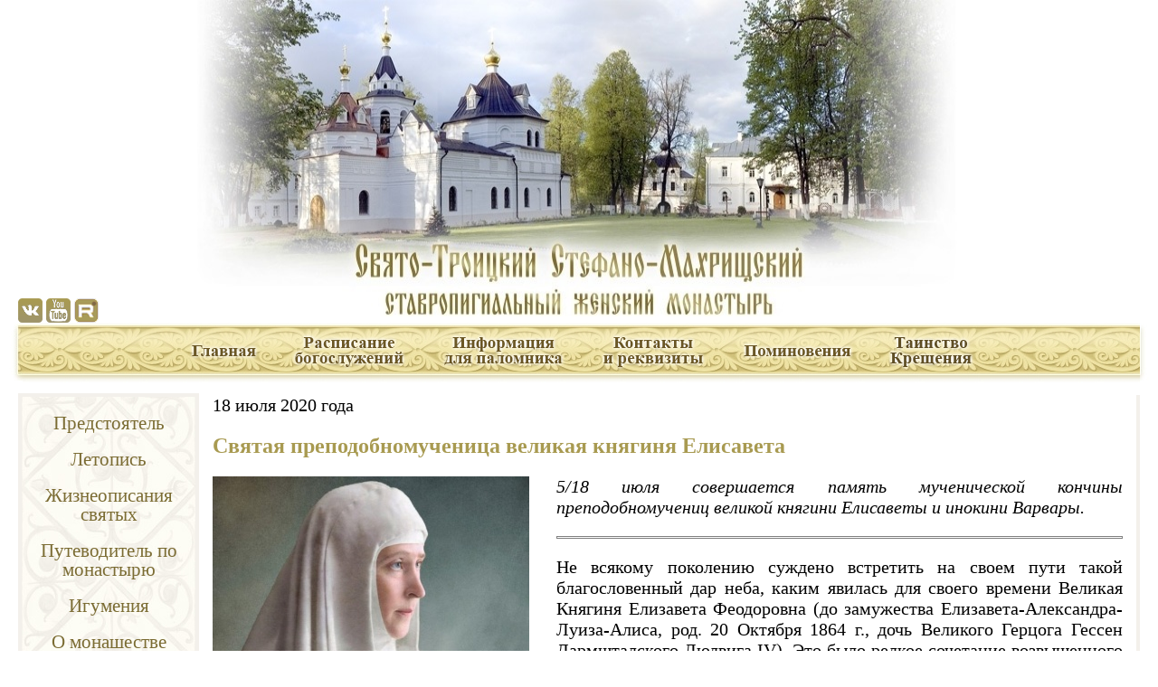

--- FILE ---
content_type: text/html; charset=utf-8
request_url: https://stefmon.ru/chronic/%D1%81%D0%B2%D1%8F%D1%82%D0%B0%D1%8F-%D0%BF%D1%80%D0%B5%D0%BF%D0%BE%D0%B4%D0%BE%D0%B1%D0%BD%D0%BE%D0%BC%D1%83%D1%87%D0%B5%D0%BD%D0%B8%D1%86%D0%B0-%D0%B2%D0%B5%D0%BB%D0%B8%D0%BA%D0%B0%D1%8F-%D0%BA%D0%BD%D1%8F%D0%B3%D0%B8%D0%BD%D1%8F-%D0%B5%D0%BB%D0%B8%D1%81%D0%B0%D0%B2%D0%B5%D1%82%D0%B0
body_size: 24733
content:
<!DOCTYPE html PUBLIC "-//W3C//DTD XHTML+RDFa 1.0//EN" "http://www.w3.org/MarkUp/DTD/xhtml-rdfa-1.dtd">

<html xmlns="http://www.w3.org/1999/xhtml" xml:lang="18-ru" version="XHTML+RDFa 1.0" dir="ltr"
  xmlns:content="http://purl.org/rss/1.0/modules/content/"
  xmlns:dc="http://purl.org/dc/terms/"
  xmlns:foaf="http://xmlns.com/foaf/0.1/"
  xmlns:og="http://ogp.me/ns#"
  xmlns:rdfs="http://www.w3.org/2000/01/rdf-schema#"
  xmlns:sioc="http://rdfs.org/sioc/ns#"
  xmlns:sioct="http://rdfs.org/sioc/types#"
  xmlns:skos="http://www.w3.org/2004/02/skos/core#"
  xmlns:xsd="http://www.w3.org/2001/XMLSchema#">

  <head profile="http://www.w3.org/1999/xhtml/vocab">
    <meta name="yandex-verification" content="ff11ab034f538103" />
    <meta http-equiv="Content-Type" content="text/html; charset=utf-8" />
<link rel="shortcut icon" href="https://stefmon.ru/sites/all/themes/stefmon/favicon.ico" type="image/vnd.microsoft.icon" />
<link rel="shortlink" href="/node/4359" />
<!--[if lt IE 7]>
    <script type="text/javascript">document.execCommand("BackgroundImageCache", false, true);
	var BlankImgPath = "/sites/all/modules/pngbehave";
    </script>
    <style type="text/css">img, ul, li { behavior: url(/sites/all/modules/pngbehave/iepngfix.htc)} </style>
    <script type="text/javascript" src="/sites/all/modules/pngbehave/iepngfix_tilebg.js"></script>
<![endif]-->
<meta name="Generator" content="Drupal 7 (http://drupal.org)" />
<link rel="canonical" href="/chronic/%D1%81%D0%B2%D1%8F%D1%82%D0%B0%D1%8F-%D0%BF%D1%80%D0%B5%D0%BF%D0%BE%D0%B4%D0%BE%D0%B1%D0%BD%D0%BE%D0%BC%D1%83%D1%87%D0%B5%D0%BD%D0%B8%D1%86%D0%B0-%D0%B2%D0%B5%D0%BB%D0%B8%D0%BA%D0%B0%D1%8F-%D0%BA%D0%BD%D1%8F%D0%B3%D0%B8%D0%BD%D1%8F-%D0%B5%D0%BB%D0%B8%D1%81%D0%B0%D0%B2%D0%B5%D1%82%D0%B0" />
    <title>Святая преподобномученица великая княгиня Елисавета | Свято-Троицкий Стефано-Махрищский монастырь</title>
    <style type="text/css" media="all">
@import url("https://stefmon.ru/modules/system/system.base.css?rzslh3");
@import url("https://stefmon.ru/modules/system/system.menus.css?rzslh3");
@import url("https://stefmon.ru/modules/system/system.messages.css?rzslh3");
@import url("https://stefmon.ru/modules/system/system.theme.css?rzslh3");
</style>
<style type="text/css" media="all">
@import url("https://stefmon.ru/modules/book/book.css?rzslh3");
@import url("https://stefmon.ru/sites/all/modules/date/date_api/date.css?rzslh3");
@import url("https://stefmon.ru/sites/all/modules/date/date_popup/themes/datepicker.1.7.css?rzslh3");
@import url("https://stefmon.ru/sites/all/modules/date/date_repeat_field/date_repeat_field.css?rzslh3");
@import url("https://stefmon.ru/modules/field/theme/field.css?rzslh3");
@import url("https://stefmon.ru/modules/node/node.css?rzslh3");
@import url("https://stefmon.ru/modules/search/search.css?rzslh3");
@import url("https://stefmon.ru/modules/user/user.css?rzslh3");
@import url("https://stefmon.ru/sites/all/modules/views/css/views.css?rzslh3");
@import url("https://stefmon.ru/sites/all/modules/ckeditor/css/ckeditor.css?rzslh3");
</style>
<style type="text/css" media="all">
@import url("https://stefmon.ru/sites/all/modules/colorbox/styles/default/colorbox_style.css?rzslh3");
@import url("https://stefmon.ru/sites/all/modules/ctools/css/ctools.css?rzslh3");
@import url("https://stefmon.ru/sites/all/modules/video/css/video.css?rzslh3");
</style>
<style type="text/css" media="all">
@import url("https://stefmon.ru/sites/all/themes/stefmon/style.css?rzslh3");
</style>
    <script type="text/javascript" src="https://stefmon.ru/misc/jquery.js?v=1.4.4"></script>
<script type="text/javascript" src="https://stefmon.ru/misc/jquery.once.js?v=1.2"></script>
<script type="text/javascript" src="https://stefmon.ru/misc/drupal.js?rzslh3"></script>
<script type="text/javascript" src="https://stefmon.ru/sites/default/files/languages/18-ru_FOoPc9XWkRkGpAZy0xub8F62KME0x9wODIDFvF8gs_k.js?rzslh3"></script>
<script type="text/javascript" src="https://stefmon.ru/sites/all/libraries/colorbox/jquery.colorbox-min.js?rzslh3"></script>
<script type="text/javascript" src="https://stefmon.ru/sites/all/modules/colorbox/js/colorbox.js?rzslh3"></script>
<script type="text/javascript" src="https://stefmon.ru/sites/all/modules/colorbox/styles/default/colorbox_style.js?rzslh3"></script>
<script type="text/javascript" src="https://stefmon.ru/sites/all/modules/colorbox/js/colorbox_load.js?rzslh3"></script>
<script type="text/javascript" src="https://stefmon.ru/sites/all/modules/colorbox/js/colorbox_inline.js?rzslh3"></script>
<script type="text/javascript" src="https://stefmon.ru/sites/all/modules/video/js/video.js?rzslh3"></script>
<script type="text/javascript">
<!--//--><![CDATA[//><!--
var openstat = {"counter":"2366284","next":"openstat","track_links":"all"};(function(d, t, p) {var j = d.createElement(t); j.async = true; j.type = "text/javascript";j.src = ("https:" == p ? "https:" : "http:") + "//openstat.net/cnt.js";var s = d.getElementsByTagName(t)[0]; s.parentNode.insertBefore(j, s);})(document, "script", document.location.protocol);
//--><!]]>
</script>
<script type="text/javascript">
<!--//--><![CDATA[//><!--
jQuery.extend(Drupal.settings, {"basePath":"\/","pathPrefix":"","ajaxPageState":{"theme":"stefmon","theme_token":"N-bsfA4_uXldLQDTyHvghkemaFhQ1_IwkrKanK-EXNY","js":{"misc\/jquery.js":1,"misc\/jquery.once.js":1,"misc\/drupal.js":1,"public:\/\/languages\/18-ru_FOoPc9XWkRkGpAZy0xub8F62KME0x9wODIDFvF8gs_k.js":1,"sites\/all\/libraries\/colorbox\/jquery.colorbox-min.js":1,"sites\/all\/modules\/colorbox\/js\/colorbox.js":1,"sites\/all\/modules\/colorbox\/styles\/default\/colorbox_style.js":1,"sites\/all\/modules\/colorbox\/js\/colorbox_load.js":1,"sites\/all\/modules\/colorbox\/js\/colorbox_inline.js":1,"sites\/all\/modules\/video\/js\/video.js":1,"0":1},"css":{"modules\/system\/system.base.css":1,"modules\/system\/system.menus.css":1,"modules\/system\/system.messages.css":1,"modules\/system\/system.theme.css":1,"modules\/book\/book.css":1,"sites\/all\/modules\/date\/date_api\/date.css":1,"sites\/all\/modules\/date\/date_popup\/themes\/datepicker.1.7.css":1,"sites\/all\/modules\/date\/date_repeat_field\/date_repeat_field.css":1,"modules\/field\/theme\/field.css":1,"modules\/node\/node.css":1,"modules\/search\/search.css":1,"modules\/user\/user.css":1,"sites\/all\/modules\/views\/css\/views.css":1,"sites\/all\/modules\/ckeditor\/css\/ckeditor.css":1,"sites\/all\/modules\/colorbox\/styles\/default\/colorbox_style.css":1,"sites\/all\/modules\/ctools\/css\/ctools.css":1,"sites\/all\/modules\/video\/css\/video.css":1,"sites\/all\/themes\/stefmon\/style.css":1}},"colorbox":{"opacity":"0.85","current":"{current} \u0438\u0437 {total}","previous":"\u00ab \u041f\u0440\u0435\u0434","next":"\u0421\u043b\u0435\u0434 \u00bb","close":"\u0417\u0430\u043a\u0440\u044b\u0442\u044c","maxWidth":"98%","maxHeight":"98%","fixed":true,"mobiledetect":true,"mobiledevicewidth":"480px"}});
//--><!]]>
</script>
	
    <script type="text/javascript">

var tmshift=0; // Временной сдвиг от текущей даты. К этой переменной будем добавлять 24, чтобы переходить на икону следующего дня.
////////////////////////////////////////////////////////////////////////////////////
////////////// функция подключения скрипта /////////////////////////////////////////
////////////// вызывается каждый раз, когда надо получить новую икону //////////////
////////////////////////////////////////////////////////////////////////////////////
function loadPravoslavIcon()
{
	// создаем новый элемент - script с уникальным id
 
	var head = document.getElementsByTagName('head').item(0);
	var scriptTag = document.getElementById('loadPravoslavIcon');
	if(scriptTag) head.removeChild(scriptTag);
	script = document.createElement('script');
	script.src = "https://script.pravoslavie.ru/icon.php?advanced=2&tmshift="+tmshift;
	script.type = 'text/javascript';
	script.id = 'dayiconscript'+tmshift;
	head.appendChild(script);
 
 
	// свойству src вновь созданного элемента присваиваем адрес скрипта с параметрами.
	// параметр tmshift=0 для сегодняшнего дня, 24 - для завтрашнего и тд.
	// подготавливаем tmshift для перехода к следующему дню
	tmshift+=24;
	/////////////////////////////
	/// Необязательные действия.
	/// Поскольку данные от скрипта поступают не мгновенно,
	/// во время ожидания ответа от скрипта можно попросить читателя подождать
	document.getElementById('iconPlace').innerHTML="Подождите";
	document.getElementById('iconTextPlace').innerHTML="немного";
	document.getElementById('iconDayPlace').innerHTML="...";
}
///////////////////////////////////////////////////////////////////////////////////
/////////////// функция вывода иконы на экран /////////////////////////////////////
/////////////// вызывается автоматически, когда данные скрипта будут готовы ///////
/////////////// Имя функции менять нельзя.        /////////////////////////////////
/////////////// Код функкции может быть любой, какой вам требуется ////////////////
///////////////////////////////////////////////////////////////////////////////////
function dayiconloaded()
{
	// К моменту автоматического вызова этой функции создается глобальный объект dayicon
	// Через свойства этого объекта можно получить все данные, передаваемые скриптом
	// Эти данные можно использовать любым способом.
	// Мы, для примера, будем выводить икону, подпись и дату со ссылкой на страничку дня календаря
	// Рисуем икону
	// В предварительно размещенный на странице(см. ниже) элемент с id=iconPlace помещаем элемент IMG, составленный из данных объекта dayicon
	// Элемент IMG помещается в элемент A, где гиперссылкой является функция loadscript. Это сделано, чтобы при нажатии на изображение
	// происходила повторная загрузка скрипта с новыми параметрами, соответствующими следующему дню.
	document.getElementById('iconPlace').innerHTML="<a href='javascript:loadPravoslavIcon()'><IMG SRC='"+dayicon.src+"' WIDTH="+dayicon.w+" HEIGHT="+dayicon.h+" ALT='"+dayicon.text+"' ></a>";
	// рисуем подпись
	document.getElementById('iconTextPlace').innerHTML=dayicon.text;
	// вычисляем адрес в формате yyyymmdd для ссылки на страничку дня
	var ymd=Number(dayicon.year)*10000+Number(dayicon.monthold)*100+Number(dayicon.dayold);
	// рисуем название дня и ссылку
	document.getElementById('iconDayPlace').innerHTML="<a href='https://days.pravoslavie.ru/Days/"+ymd+".html'>"+dayicon.day+"</a>";
	//alert(Dump(dayicon)); //раскомментируйте эту строчку, чтобы посмотреть данные, передаваемые скриптом
}
 
///////////////////////////////////////////////////////////////////////////////////////
/////////////// Эта функция не требуется для работы скрипта  //////////////////////////
/////////////// Её удобно использовать для исследования данных, ///////////////////////
/////////////// передаваемых скриптом. Пример: alert(Dump(dayicon)); /////////////////
///////////////////////////////////////////////////////////////////////////////////////
function Dump(d,l)
{
    if (l == null) l = 1;
    var s = '';
    if (typeof(d) == "object")
    {
        s += typeof(d) + " {\n";
        for (var k in d)
        {
            for (var i=0; i<l; i++) s += "  ";
            if(typeof(d[k])!="function")
                s += k+": " + Dump(d[k],l+1);
        }
        for (var i=0; i<l-1; i++) s += "  ";
        s += "}\n"
    }
    else
    {
        s += "" + d + "\n";
    }
    return s;
}



        /* Скрипт Скроллинга 
    HTML на странице: <a id="gotop" href="#" onclick="top.goTop(); return false;"></a> 
    ------------------------------------*/  
    (function() {  
      
    function $(id){  
        return document.getElementById(id);  
    }  
      
    function goTop(acceleration, time) {  
        acceleration = acceleration || 0.1;  
        time = time || 12;  
      
        var dx = 0;  
        var dy = 0;  
        var bx = 0;  
        var by = 0;  
        var wx = 0;  
        var wy = 0;  
      
        if (document.documentElement) {  
            dx = document.documentElement.scrollLeft || 0;  
            dy = document.documentElement.scrollTop || 0;  
        }  
        if (document.body) {  
            bx = document.body.scrollLeft || 0;  
            by = document.body.scrollTop || 0;  
        }  
        var wx = window.scrollX || 0;  
        var wy = window.scrollY || 0;  
      
        var x = Math.max(wx, Math.max(bx, dx));  
        var y = Math.max(wy, Math.max(by, dy));  
      
        var speed = 1 + acceleration;  
        window.scrollTo(Math.floor(x / speed), Math.floor(y / speed));  
        if(x > 0 || y > 0) {  
            var invokeFunction = "top.goTop(" + acceleration + ", " + time + ")"  
            window.setTimeout(invokeFunction, time);  
        }  
        return false;  
    }  
      
    //*  
    function scrollTop(){  
        var el = $('gotop');  
        var stop = (document.body.scrollTop || document.documentElement.scrollTop);  
        if(stop>400){  
            if(el.style.display!='block'){  
                el.style.display='block';  
                smoothopaque(el, 0, 100, 1);  
            }  
        }  
        else  
            el.style.display='none';  
      
        return false;  
    }  
      
    // Плавная смена прозрачности  
    function smoothopaque(el, startop, endop, inc){  
        op = startop;  
        // Устанавливаем прозрачность  
        setopacity(el, op);  
        // Начинаем изменение прозрачности  
        setTimeout(slowopacity, 1);  
        function slowopacity(){  
            if(startop < endop){  
                op = op + inc;  
                if(op < endop){  
                    setTimeout(slowopacity, 1);  
                }  
            }else{  
                op = op - inc;  
                if(op > endop){  
                    setTimeout(slowopacity, 1);  
                }  
            }  
            setopacity(el, op);  
        };  
    };  
    // установка opacity  
    function setopacity(el, opacity){  
        el.style.opacity = (opacity/100);  
        el.style.filter = 'alpha(opacity=' + opacity + ')';  
    };  
      
    if (window.addEventListener){  
        window.addEventListener("scroll", scrollTop, false);  
        window.addEventListener("load", scrollTop, false);  
    }  
    else if (window.attachEvent){  
        window.attachEvent("onscroll", scrollTop);  
        window.attachEvent("onload", scrollTop);  
    }     
      
    window['top'] = {};  
    window['top']['goTop'] = goTop;           
      
    })();  
    
    
      function getByClass (className, parent) {
	parent || (parent=document);
	var descendants=parent.getElementsByTagName('*'), i=-1, e, result=[];
	while (e=descendants[++i]) {
	  ((' '+(e['class']||e.className)+' ').indexOf(' '+className+' ') > -1) && result.push(e);
	}
	return result;
      }

var t;
function up() {
    var top = Math.max(document.body.scrollTop,document.documentElement.scrollTop);
    if(top > 0) {
    window.scrollBy(0,((top+100)/-10));
    t = setTimeout('up()',20);
    } else clearTimeout(t);
    return false;
  }
      
      function forPageLoad()
      {
	  var scrwid = getClientWidth();
	  var doc = document.getElementById("hello");
	  doc.style.width = scrwid+"px";
	  if (scrwid<1000) doc.style.width = "1000px";
	  if (scrwid>1260) doc.style.width = "1260px";

	  var cont = document.getElementById("content-td");
	  cont.style.width = doc.style.width;

	  var topmenutt = document.getElementById("top-menu-tt");
	  if (!-[1,])  topmenutt.style.width = "950px";

	  var scrheight = getClientHeight();
	  var leftmenutd = document.getElementById("left-menu-td");
	  var hh = scrheight-510;
	  if (leftmenutd.clientHeight < hh && hh>0)  leftmenutd.style.height = hh+"px";

	  var nodes = getByClass('chronicle'), i=-1, node;
	  if (typeof nodes[0] !=="undefined")
	  {
	    var node=nodes[0];
	    node.style.paddingTop = "0px";
	    node.style.background = "none";  
	  }

	  loadPravoslavIcon();
	  return;
      }


    
      function getClientWidth()
      {
	return document.compatMode=='CSS1Compat' && !window.opera ? document.documentElement.clientWidth : document.body.clientWidth;
      }

      function getClientHeight()
      {
	var frameHeight=640;
  
	if (self.innerHeight)  
	  frameHeight = self.innerHeight;  
	else if (document.documentElement && document.documentElement.clientHeight)  
	  frameHeight = document.documentElement.clientHeight;  
	else if (document.body)  
	  frameHeight = document.body.clientHeight;  

	return frameHeight
      }  
      
      function bodyJustify2() {
	  var scrwid = getClientWidth();

	  var doc = document.getElementById("hello");
	  doc.style.width = scrwid+"px";
	  if (scrwid<1000) doc.style.width = "1000px";
	  if (scrwid>1260) doc.style.width = "1260px";
	  var cont = document.getElementById("content-td");
	  cont.style.width = doc.style.width;

	  var scrheight = getClientHeight();
	  var leftmenutd = document.getElementById("left-menu-td");
	  var hh = scrheight-510;
	  if (leftmenutd.clientHeight < hh && hh>0)  leftmenutd.style.height = hh+"px";

	  return;
      }
    </script>    
</head>

  <body class="html not-front not-logged-in no-sidebars page-node page-node- page-node-4359 node-type-chronicle"   onResize="bodyJustify2()" onLoad="forPageLoad()">
  <div id="hello">
    <div id="skip-link">
      <a href="#main-content" class="element-invisible element-focusable">Перейти к основному содержанию</a>
    </div>
            <table id="main" cellpadding="0" cellspacing="0">
      <tr id="header">
	<td id="logotd">
	    <div class="region region-headd">
    <div id="block-headerimage-3" class="block block-headerimage">

    
  <div class="content">
    
  
  <ul class="links inline"><li class="node-readmore first last"><a href="/node/10" rel="tag" title="Лого - Основное">Подробнее<span class="element-invisible"> о Лого - Основное</span></a></li>
</ul><div class="field field-name-field-logo field-type-image field-label-hidden"><div class="field-items"><div class="field-item even"><img typeof="foaf:Image" src="https://stefmon.ru/sites/default/files/logo/logo_0.jpg" width="1004" height="350" /></div></div></div>
    </div>
</div>
<div id="block-block-10" class="block block-block">

    
  <div class="content">
    <div class="socbuttongroup"><a href="http://vk.com/stefmon" target="_blank"><img alt="" class="socialbutton" src="https://stefmon.ru/images/vkontakte.png" /></a>&nbsp;<a href="https://www.youtube.com/channel/UCnoShQCQFsPU0nxLy9fNlEg" target="_blank"><img alt="" class="socialbutton" src="https://stefmon.ru/images/youtube.png" /></a>&nbsp;<a href="https://rutube.ru/channel/24545272/" target="_blank"><img alt="" class="socialbutton" src="https://stefmon.ru/sites/default/files/rutube.png" /></div>
  </div>
</div>
  </div>
	</td>
      </tr>
      <tr id="top-menu-tr">
	<td id="top-menu-td">
	  <table id="top-menu-tab" cellpadding="0" cellspacing="0" width="100%">
	    <tr>
	      <td id="top-menu-left"><img src="/sites/all/themes/stefmon/img/top-menu-left.jpg"/></td>
	      <td id="top-menu-div">
		<div id="top-menu-tt">
<!-- 		    <a href="/" title="Главная" rel="home" id="logo"><img id="logoimg" src="  -->
		    <ul><li><a href="/" title="" class="menu_icon menu-237"><img src="/sites/all/themes/stefmon/img/mainpage.png" alt="Главная" /></a></li>
<li><a href="/raspis"><img src="/sites/all/themes/stefmon/img/raspis.png" alt="Расписание богослужений" /></a></li>
<li><a href="/palomnik"><img src="/sites/all/themes/stefmon/img/palomnik.png" alt="Информация для паломника" /></a></li>
<li><a href="/contactrek"><img src="/sites/all/themes/stefmon/img/contactrek.png" alt="Контакты и реквизиты" /></a></li>
<li><a href="/riteonline"><img src="/sites/all/themes/stefmon/img/riteonline.png" alt="Поминовения" /></a></li>
<li><a href="/kreshcenie"><img src="/sites/all/themes/stefmon/img/kreshcenie.png" alt="Таинство Крещения" /></a></li>
</ul><!-- 		    " /></a> -->
		</div>
	      </td>
	      <td id="top-menu-right"><img src="/sites/all/themes/stefmon/img/top-menu-right.jpg"/></td>
	    </tr>
	  </table>
	</td>
      </tr>
      <tr id="content-tr-up">
	<td id="content-td-up">
	  <table id="content-tab" cellpadding="0" cellspacing="0">
	    <tr>
	      <td id="left-menu-td">
		<div id="left-menu-div">
		    <div class="region region-leftside">
    <div id="block-menu-menu-leftmenu" class="block block-menu">

    <h2>Боковое меню</h2>
  
  <div class="content">
    <ul class="menu"><li class="first collapsed"><a href="/patriarkh/words" title="">Предстоятель</a></li>
<li class="leaf"><a href="/letopis">Летопись</a></li>
<li class="leaf"><a href="/saints">Жизнеописания святых</a></li>
<li class="leaf"><a href="/puwo" title="">Путеводитель по монастырю</a></li>
<li class="leaf"><a href="/elisaveta">Игумения</a></li>
<li class="collapsed"><a href="/monachs">О монашестве</a></li>
<li class="leaf"><a href="/prepodobnye_zheny">Жития преподобных жен</a></li>
<li class="leaf"><a href="/duhovnaya_zhizn">Духовная жизнь</a></li>
<li class="leaf"><a href="/onlinetour">Онлайн-экскурсия</a></li>
<li class="leaf"><a href="/videogallery/%D0%B2%D0%B8%D0%B4%D0%B5%D0%BE%D0%B3%D0%B0%D0%BB%D0%B5%D1%80%D0%B5%D0%B8" title="">Видеогалерея</a></li>
<li class="leaf"><a href="https://stefmon.ru/songalbum/%D0%BF%D0%B5%D1%81%D0%BD%D0%BE%D0%BF%D0%B5%D0%BD%D0%B8%D1%8F" title="">Песнопения</a></li>
<li class="leaf"><a href="/photogallery/%D1%84%D0%BE%D1%82%D0%BE%D0%B3%D0%B0%D0%BB%D0%B5%D1%80%D0%B5%D0%B8" title="">Фотогалерея</a></li>
<li class="leaf"><a href="/library">Библиотека</a></li>
<li class="leaf"><a href="/content/%D0%B4%D0%B5%D1%82%D1%81%D0%BA%D0%B8%D0%B9-%D0%BF%D1%80%D0%B8%D1%8E%D1%82-%D0%BA%D0%BE%D0%B2%D1%87%D0%B5%D0%B3">Детский приют &quot;Ковчег&quot;</a></li>
<li class="leaf"><a href="/content/%D0%BF%D0%BE%D0%B4%D0%B2%D0%BE%D1%80%D1%8C%D0%B5-%D0%B2-%D1%81%D0%B5%D0%BB%D0%B5-%D1%82%D0%B0%D0%BB%D0%B8%D1%86%D1%8B">Подворье</a></li>
<li class="last leaf"><a href="/chronicle" title="">Архив материалов</a></li>
</ul>  </div>
</div>
<div id="block-block-4" class="block block-block">

    
  <div class="content">
    <p class="rtecenter"><a href="https://stefmon.ru/node/4553" target="_blank"><img alt="Пожертвовать на монастырь" src="https://stefmon.ru/sites/default/files/donate.png" style="border-width: 0px; border-style: solid; width: 175px; height: 175px;" /></a></p>

<p class="rtecenter"><a href="http://www.patriarchia.ru" target="_blank"><img alt="Официальный сайт Русской Православной Церкви / Патриархия.ru" src="https://www.stefmon.ru/sites/default/files/patr_banner_100_2.gif" style="border-width: 0px; border-style: solid; width: 100px; height: 100px;" /></a></p>

<p class="rtecenter"><a href="http://beliykrest.ru/" target="_blank"><img alt="" src="https://www.stefmon.ru/sites/default/files/whitecross_0.png" style="width: 150px; height: 165px;" /></a></p>

<p class="rtecenter"><a href="https://monasterium.ru" target="_blank"><img alt="Синодальный отдел по монастырям и монашеству Русской Православной Церкви / Monasterium.ru" src="https://www.stefmon.ru/sites/default/files/sinotdbanner.png" style="border-width: 0px; border-style: solid; width: 175px; height: 47px;" /></a></p>

<p class="rtecenter"><a href="https://orthpatr.ru/" target="_blank"><img alt="Школа православного святоотеческого просвещения / orthpatr.ru" src="https://www.stefmon.ru/sites/default/files/orthpatr.jpg" style="border-width: 0px; border-style: solid;" /></a></p>

<p class="rtecenter">&nbsp;</p>
  </div>
</div>
<div id="block-block-8" class="block block-block">

    
  <div class="content">
    <div id = "CalendarPrav">
  <div id = "iconDayPlace"></div>
  <div id = "iconPlace"></div>
  <div id = "iconTextPlace"></div>
</div>
  </div>
</div>
  </div>
		</div>
	      </td>
	      <td id="content-td">
		<div id="content-div">
		  		    <div id="breadcrumb"><h2 class="element-invisible">Вы здесь</h2><div class="breadcrumb"><a href="/">Главная</a></div></div>
		   
		  
	                            

                  
                    
		                                      
                  <div class="field field-name-field-chrondates field-type-datetime field-label-hidden">
    <div class="field-items">
          <div class="field-item even">
	<span class="date-display-single" property="dc:date" datatype="xsd:dateTime" content="2020-07-18T00:00:00+04:00">18 июля 2020 года</span>      </div>
      </div>
</div>

    <h2>Святая преподобномученица великая княгиня Елисавета</h2>
  <span property="dc:title" content="Святая преподобномученица великая княгиня Елисавета" class="rdf-meta element-hidden"></span>
  
  <div class="content">
    <div class="field field-name-field-chronpicture field-type-image field-label-hidden"><div class="field-items"><div class="field-item even"><a href="https://stefmon.ru/sites/default/files/chronpicture/zzzz_0.jpg" title="Святая преподобномученица великая княгиня Елисавета" class="colorbox" data-colorbox-gallery="gallery-node-4359-0WeFFcjznIw" data-cbox-img-attrs="{&quot;title&quot;: &quot;&quot;, &quot;alt&quot;: &quot;&quot;}"><img typeof="foaf:Image" src="https://stefmon.ru/sites/default/files/styles/large/public/chronpicture/zzzz_0.jpg?itok=eEaA6t6q" width="350" height="250" alt="" title="" /></a></div></div></div><div class="field field-name-field-homily field-type-text-long field-label-hidden"><div class="field-items"><div class="field-item even"><p><em>5/18 июля совершается память мученической кончины преподобномучениц великой княгини Елисаветы и инокини Варвары.</em></p>

<hr />
<p>Не всякому поколению суждено встретить на своем пути такой благословенный дар неба, каким явилась для своего времени Великая Княгиня Елизавета Феодоровна (до замужества Елизавета-Александра-Луиза-Алиса, род. 20 Октября 1864 г., дочь Великого Герцога Гессен Дармштадского Людвига IV). Это было редкое сочетание возвышенного христианского настроения, нравственного благородства, просвещенного ума, нежного сердца и изящного вкуса. Она обладала чрезвычайно тонкой и многогранной душевной организацией. Самый внешний облик ея отражал красоту и величие ея духа: на ея челе лежала печать прирожденного высокого достоинства, выделявшого ее из окружающей среды. Напрасно она пыталась иногда под покровом скромности утаиться от людских взоров: ее нельзя было смешать с другими. Где бы она не появлялась, о ней всегда можно было спросить:<em>&nbsp;кто это смотрящая, как заря, светлая, как солнце&nbsp;(Песн. 6, 10)</em>? Она всюду вносила с собой чистое благоухание лилии; быть может, поэтому она так любила белый цвет: это был отблеск ея сердца.</p>

<p>Все качества ея души строго соразмерены были одно с другим, не создавая нигде впечатления односторонности. Женственность соединялась в ней с мужеством характера; доброта не переходила в слабость и слепое безотчетное доверие к людям; дар разсуждения, который так высоко ставят христианские подвижники, присущ был ей во всем, даже в лучших порывах сердца. Быть может, этими особенностями своего характера она обязана была отчасти своему воспитанию, которое получила под руководством своей бабки по матери английской королевы Виктории. Английский отпечаток, несомненно, лежал на всех ея вкусах и привычках: английский язык был ей ближе родного немецкого.</p>

<p><a class="colorbox colorbox-insert-image" data-colorbox-gallery="gallery-all" href="https://stefmon.ru/sites/default/files/s1200.jpg"><img alt="" class="image-large" src="https://stefmon.ru/sites/default/files/styles/large/public/s1200.jpg?itok=wR4Tuizt" style="width: 230px; height: 335px; border-width: 2px; border-style: solid; margin: 10px; float: right;" /> </a> На образование внутренняго чисто духовного облика Великой Княгини, по собственному ея признанию, имел большое влияние пример Елизаветы Тюрингенской или Венгерской (ее прабабки по отцу), сделавшейся через свою дочь Софию одной из родоначальниц Гессенского дома. Современница Крестовых походов, эта замечательная женщина отразила в себе настроение своей эпохи. Глубокое благочестие в ней соединялось с самоотверженной любовью к ближним. Ея супруг считал ея щедрую благотворительность расточительностью и потому иногда преследовал ее за это. Постигшее затем Елизавету раннее вдовство обрекло ее на скитальческую, полную лишений жизнь. После она снова получила возможность помогать бедным и страждущим и всецело посвятила себя делам милосердия. Высокое почитание, каким пользовалась эта царственная подвижница еще при жизни, побудило католическую церковь уже в XIII веке причислить ее к лику своих святых. Впечатлительная душа Великой Княгини с детства была пленена светлым образом ея достойной прабабки, и он глубоко запечатлелся в ней.</p>

<p>Ея богатыя природныя дарования изощрены были широким многосторонним образованием, не только отвечавшим ея умственным и эстетическим запросам, но и обогатившим ее сведениями практического характера, необходимыми для каждой женщины в домашнем обиходе. «Нас с Государыней (т. е. Императрицей Александрой Феодоровной, ея младшей сестрой) обучали в детстве всему», — сказала она однажды в ответ на вопрос, почему ей известны все отрасли домоводства.</p>

<p>Будучи избрана в супруги Великому Князю Сергию Александровичу, Великая Княгиня прибыла в Россию в то время, когда последняя под крепким скипетром Александра III достигла расцвета своего могущества и силы, и притом в чисто национальном духе. Со свойственной ей любознательностью и нравственной чуткостию молодая Великая Княгиня стала внимательно изучать национальныя черты русского народа, и особенно его веру, положившую глубокий отпечаток на наш народный характер и на всю нашу культуру. Вскоре Православие покорило ее своею красотою и богатством внутренняго содержания, которое она нередко противопоставляла духовной бедности опустошенного протестантства («и при всем том они так самодовольны», — говорила она).</p>

<p>И Великая Княгиня по собственному внутреннему побуждению решила присоединиться к Православной Церкви. Когда она сообщила о своем намерении своему супругу, «у него», по словам одного из бывших придворных, «слезы невольно брызнули из глаз». Глубоко тронут был ея решением и сам Император Александръ III, благословивший свою невестку после святого миропомазания драгоценной иконой Нерукотворенного Спаса, которую Великая Княгиня свято чтила в течение всей последующей жизни. Приобщившись, таким образом, к нашей вере и через нее ко всему, что составляло душу русского человека, Великая Княгиня могла с полным правом сказать теперь своему супругу словами моавитянки Руфи:&nbsp;<em>твой народ стал моим народом, твой Богъ — моим Богом&nbsp;&nbsp;(Руф. 1, 16).</em></p>

<p><a class="colorbox colorbox-insert-image" data-colorbox-gallery="gallery-all" href="https://stefmon.ru/sites/default/files/197510.b.jpg"><img alt="" class="image-large" src="https://stefmon.ru/sites/default/files/styles/large/public/197510.b.jpg?itok=1aDoQD3t" style="width: 260px; height: 350px; border-width: 2px; border-style: solid; margin: 10px; float: left;" /> </a> Долговременное пребывание Великого Князя на посту Генералъ-Губернатора в Москве — этом истинном сердце России, — где он и его супруга были в живом соприкосновении с нашими вековыми святынями и исконным русским народным бытом, должно было еще теснее сроднить Великую Княгиню с ея новым отечеством.</p>

<p>Еще в те годы она посвящала много времени общественной благотворительности, но это считалось одним из преимуществ ея высокого положения, поэтому не ставилось ей в особую заслугу.</p>

<p>Платя дань окружающей ее среде, Великая Княгиня по необходимости должна была участвовать в светской жизни, но последняя уже тогда начинала тяготить ее своею суетностию. Мученическая смерть Великого Князя Сергия Александровича, растерзанного взрывом бомбы в самом священном Кремле (вблизи Николаевского дворца, где поселился Великий Князь после оставления им должности Генералъ-Губернатора), произвела решительный нравственный переворот в душе его супруги, заставив ее навсегда отойти от прежней жизни. Величие духа, с каким она перенесла постигшее ее испытание, вызвало справедливое удивление у всех: она нашла в себе нравственную силу посетить даже убийцу своего мужа Каляева, в надежде смягчить и возродить его сердце своею кротостью и всепрощением. Эти же христианския чувства она выразила и от лица мученика — Великого Князя, написав на кресте-памятнике, воздвигнутом по проекту Васнецова на месте его кончины, трогательныя евангельския слова:<em>&nbsp;Отче, отпусти им: не ведят бо, что творят...</em></p>

<p>Не все, однако, были способны правильно понять и оценить происшедшую в ней перемену. Надо было пережить такую потрясающую катастрофу, как настоящая, чтобы убедиться в непрочности и призрачности богатства, славы и прочих земных благ, о чем столько веков предупреждало нас Евангелие. Для тогдашняго общества решимость Великой Княгини распустить свой двор, чтобы удалиться от света и посвятить себя служению Богу и ближним, казалась еще соблазном и безумием. Презрев одинаково и слезы друзей, и пересуды и насмешки света, она мужественно пошла своей новой дорогой. Наметив себе заранее путь совершенных, т. е., путь аскетического подвига, она, однако, с мудрой постепенностью начала восходить по лестнице христианской добродетели.</p>

<p>Ей не были чужды заветы законоположников, повелевающие вступающему на поприще христианского делания учиться пути жизни у других, дабы «не учить самому себя, не идти без руководителя по пути, по которому никогда не ходил, чтобы не сбиться скоро в противную сторону, не ходить более или менее должного, не устать при скором беге, или не заснуть во время отдыха» (Иероним, письмо к Рустику монаху).</p>

<p><a class="colorbox colorbox-insert-image" data-colorbox-gallery="gallery-all" href="https://stefmon.ru/sites/default/files/1500382173_elizabeth-feodorovna-17.jpg"><img alt="" class="image-large" src="https://stefmon.ru/sites/default/files/styles/large/public/1500382173_elizabeth-feodorovna-17.jpg?itok=qRHGH7tX" style="width: 253px; height: 350px; border-width: 2px; border-style: solid; margin: 10px; float: right;" /> </a> Поэтому она старалась ничего не предпринимать без указаний опытных в духовной жизни старцев, в особенности старцев Зосимовой пустыни, которым отдала себя в полное послушание; небесными своими наставниками и покровителями она избрала преподобного Сергия и святителя Алексия: их особенному покрову она вручила и ушедшого от нея супруга, похоронив его прах под Чудовым монастырем в великолепной усыпальнице, отделанной в стиле древних римских катакомб. Продолжительный траур по Великом Князе, когда она замкнулась в свой внутренний мир и постоянно пребывала в храме, был первой естественной гранью, отдалившей ее от обычной до сих пор жизненной обстановки. Переход из дворца в приобретенное ею здание на Ордынке, где она оставила для себя только две очень скромныя комнатки — означал полный разрыв с прошлым и начало нового периода в ея жизни.</p>

<p>Отныне ея главной заботой стало устройство общины, в которой внутреннее духовное служение Богу органически соединено было бы с деятельным служением ближним во имя Христово. Это был совершенно новый для нас тип организованной церковной благотворительности, поэтому он обратил на себя общее внимание. В основу его положена была глубокая и непреложная мысль: никакой человек не может дать другим более, чем имеет сам. Мы все почерпаем от Бога, а потому и в Нем только можем любить своих ближних. Т. н. естественная любовь или гуманность быстро излучается, сменяясь охлаждением или разочарованием. Тогда как тот, кто живет во Христе, способен подниматься на высоту полного самоотречения и полагать душу свою за други своя.</p>

<p>Великая Княгиня не только хотела одушевить нашу благотворительность духом Евангелия, но и поставить ее под покров Церкви и через то приблизить к последней постепенно самое наше общество, в значительной своей части остававшееся еще тогда равнодушным к вере. Очень знаменательно самое наименование, какое Великая Княгиня дала созданному ей учреждению, — Марфо-Мариинская обитель: в нем заранее предопределялась миссия последней. Община предназначалась быть как бы домом Лазаря, в котором так часто пребывал Христос Спаситель. Сестры обители призваны были соединить и высокий жребий Марии, внемлющей вечным глаголам жизни, и служение Марфы, поскольку оне учреждали у себя Христа в лице Его меньших братий. Оправдывая и поясняя свою мысль, приснопамятная основательница обители говорила, что Христос Спаситель не мог осудить Марфу за оказанное Ему гостеприимство, ибо последнее было проявлением любви к Нему, — Он предостерегал только Марфу и в лице ея женщину вообще от излишней хлопотливости и суетности, способной отвлекать от высших запросов духа.</p>

<p>Быть не от мира сего и, однако, жить и действовать среди мира, чтобы преображать его, — вот основание, на котором она хотела утвердить свою обитель.</p>

<p><a class="colorbox colorbox-insert-image" data-colorbox-gallery="gallery-all" href="https://stefmon.ru/sites/default/files/cb49a7078c05418883e818352eafa586.jpg"><img alt="" class="image-large" src="https://stefmon.ru/sites/default/files/styles/large/public/cb49a7078c05418883e818352eafa586.jpg?itok=4Uc-hQLx" style="width: 350px; height: 265px; border-width: 2px; border-style: solid; margin: 10px; float: left;" /> </a> Стремясь быть во всем послушной дочерью Православной Церкви, Великая Княгиня не хотела воспользоваться преимуществами своего положения, чтобы в чемъ-нибудь хотя бы самом малом освободить себя от подчинения установленным для всех правилам или нарочитым указаниям церковной власти: напротив, она с полной готовностью исполняла малейшее желание последней, хотя бы оно и не совпадало с ея личными взглядами. Одно время, например, она серьезно думала о возрождении древняго института диаконисс, в чем ее горячо поддерживал митрополит Московский Владимир; но против этого, по недоразумению, возстал епископ Гермоген (в то время Саратовский, после он был в Тобольске, где мученически окончил жизнь); обвинив без всяких оснований Великую Княгиню в протестантских тенденциях (в чем потом раскаявался сам), он заставил ее отказаться от взлелеянной ею идеи.</p>

<p>Оказавшись, таким образом, непонятой в своих лучших стремлениях, Великая Княгиня не угасила в себе духа от пережитого разочарования, но вложила все сердце в свое любимое детище, т. е. Марфо-Мариинскую обитель. Не удивительно, что обитель быстро расцвела и привлекла многих сестер, как из аристократического общества, так и из народа. Во внутренней жизни последней царил почти монастырский строй: во и вне ея деятельность выражалась в лечении приходящих и клинических, помещенных в самой обители, больныхъ, в материальной и нравственной помощи бедным, в призрении сирот и покинутых детей, которых так много гибнет в каждом большом городе.</p>

<p>Особенное внимание Великая Княгиня обратила на несчастных детей Хитрова рынка, несших на себе печать проклятия за грехи своих отцов, — детей, рождавшихся на этом мутном «дне» Москвы, чтобы поблекнуть прежде, чем они успели расцвести. Многия из них были взяты в устроенный для их призрения приют, где они быстро возрождались физически и духовно; за другими было установлено постоянное наблюдение на местах их жительства. Дух инициативы и нравственная чуткость, сопутствовавшия Великой Княгине во всей ея деятельности, заставляли ее изыскивать новые пути и формы благотворительности, в которых иногда отражалось влияние ея первой, западной родины, опередившей нас в организации общественной помощи и взаимопомощи: на началах последней ею была создана артель посыльныхъ-мальчиков с благоустроенным общежитием для них; квартиры для учащихся девушекъ-курсисток и др. Не все из этих учреждений были непосредственно связаны с Марфо-Мариинской обителью, но все они, как лучи в центре, объединялись в лице ея настоятельницы, обнимавшей их своими заботами и покровительством.</p>

<p><a class="colorbox colorbox-insert-image" data-colorbox-gallery="gallery-all" href="https://stefmon.ru/sites/default/files/831.jpg"><img alt="" class="image-large" src="https://stefmon.ru/sites/default/files/styles/large/public/831.jpg?itok=6zcMf9BX" style="width: 262px; height: 350px; border-width: 2px; border-style: solid; margin: 10px; float: right;" /> </a> Избрав своей миссией не только служение ближним вообще, но и духовное перевоспитание нашего общества, Великая Княгиня хотела заговорить с последним более близким и понятным для него языком церковного искусства и православной богослужебной красоты: все храмы, созданные ею, особенно главный храм обители, построенный по новгородско-псковским образцам известным архитектором Щусевым и расписанный кистью Нестерова, отличались выдержанностью стиля и художественной законченностью внешней и внутренней отделки. Церковь-усыпальница, помещенная ею под сводами этого последняго храма, также вызывала общее восхищение своею умиротворяющею теплотою. Богослужение в обители всегда стояло на большой высоте, благодаря исключительному по своим пастырским достоинствам духовнику, избранному настоятельницею; время от времени она привлекала сюда для служения и&nbsp;проповеди и другия лучшия пастырския силы Москвы и отчасти всей России, собирая, как пчела, нектар со всех цветов. Для нея, как истинной христианки, не было, по выражению Гоголя, «оконченного курса»; она всю жизнь оставалась ученицей, одинаково добросовестной, как и смиренной.</p>

<p>На всей внешней обстановке Марфо-Мариинской обители и на самом ея внутреннем быте, как и вообще на всех созданиях Великой Княгини, кроме духовности, лежал отпечаток изящества и культурности не потому, чтобы она придавала этому какое-либо значение, но потому, что таково было непроизвольное действие ея творческого духа. Сосредоточив свою деятельность вокруг обители, Великая Княгиня не порывала связи и с другими общественными организациями и учреждениями благотворительного или духовно-просветительного характера, с которыми была соединена тесными нравственными узами с первых лет своего пребывания в Москве. Едва ли не самое первое место среди них принадлежало Православному Палестинскому обществу, столь близкому ей уже потому, что оно было вызвано к жизни глубоким православно-русским чувством к Святой Земле ея почившого супруга Вел. Кн. Сергия Александровича. Унаследовав от него председательство в этом обществе, она подражала ему в святой ревности о Сионе и неустанных заботах о русских паломниках, устремляющихся в Св. Землю. Ея заветным желанием было самой приобщиться к ним, хотя она уже посетила ранее святыя места вместе с покойным Великим Князем; но непрерывная цепь дел и обязанностей, усложнявшихся с каждым годом, мешала ей надолго оставить Россию для Святого града. Увы! Никто тогда не предвидел, что она приедет в Иерусалим уже по смерти, чтобы найти себе здесь место вечного упокоения. Ея ум везде был на высоте ея сердца, и в палестинском деле она проявляла не только любовь и усердие к Святой Земле, но и большую деловую осведомленность, создававшую такое впечатление, как будто она непосредственно руководила всеми учреждениями Общества.</p>

<p><a class="colorbox colorbox-insert-image" data-colorbox-gallery="gallery-all" href="https://stefmon.ru/sites/default/files/church_of_the_protection_of_the_theotokos_marfo-mariinsky_convent_05.jpg"><img alt="" class="image-large" src="https://stefmon.ru/sites/default/files/styles/large/public/church_of_the_protection_of_the_theotokos_marfo-mariinsky_convent_05.jpg?itok=ochLiUoR" style="width: 350px; height: 250px; border-width: 2px; border-style: solid; margin: 10px; float: left;" /> </a> В последние годы перед войной ее глубоко занимала мысль о сооружении достойного русского имени подворья в Бари с храмом в честь святителя Николая. Проект и модель этого здания, разработанный Щусевым в древне-русском стиле, находился всегда у нея в приемной комнате. Многочисленные доклады и приемы, разсмотрение разного рода просьб и ходатайств, поступавших к ней со всех концов России, и другия дела наполняли обыкновенно весь ея день, доводя ее часто до полного утомления. Это не мешало ей, однако, проводить ночь у постели тяжело-больных или посещать ночныя службы в Кремле и в излюбленных народом церквах и монастырях в разных концах Москвы. Дух превозмогал изнемогающее тело.</p>

<p>Скрывая свои подвиги, она являлась перед людьми всегда со светлым улыбающимся лицом. Только когда она оставалась одна или в кругу близких людей, у нея на лице, особенно в глазах, проступала таинственная грусть — печать высоких душ, томящихся в этом мире. Отрешившись почти от всего земного, она тем ярче светила исходящим от нея внутренним светом и особенно своей любовью и ласкою. Никто деликатнее ея не умел сделать приятное другимъ — каждому соответственно его потребностям или духовному облику. Она способна была не только плакать с плачущими, но и радоваться с радующимися, что обыкновенно труднее первого. Не будучи монахиней в собственном смысле этого слова, она лучше каждой инокини блюла великий завет святого Нила Синайского: «блажен инок, который каждого человека почитает как бы богом после Бога». Найти хорошее в каждом человеке и «милость к падшим призывать» было всегдашним стремлением ея сердца. Кротость нрава не препятствовала ей, однако, пылать иногда священным гневом при виде несправедливости. Еще более строго она осуждала саму себя, если впадала в ту или другую даже невольную ошибку.</p>

<p>Да позволено будет здесь привести один факт, свидетельствующий об этом свойстве ея характера, а также о том, насколько искренность превозмогала в ней природную сдержанность и требования высокого этикета. Однажды в бытность мою еще викарным епископом в Москве она предложила мне председательство в чисто-светском по своему составу обществе, не имевшем притом по своим задачам непосредственного отношения к Церкви. Я невольно смутился, не зная, что ответить на ея слова. Она тотчасъ-же поняла мое положение. «Извините, — решительно произнесла она, — я сказала глупость» — и тем вывела меня из затруднения.</p>

<p><a class="colorbox colorbox-insert-image" data-colorbox-gallery="gallery-all" href="https://stefmon.ru/sites/default/files/b188348b5f46e7decaa0bfb540252151_0.jpg"><img alt="" class="image-large" src="https://stefmon.ru/sites/default/files/styles/large/public/b188348b5f46e7decaa0bfb540252151_0.jpg?itok=H2R8BGvQ" style="width: 350px; height: 270px; border-width: 2px; border-style: solid; margin: 10px; float: right;" /> </a> Высокое положение Великой Княгини вместе с ея доступностью привлекало к ней множество разнообразных организаций и отдельных просителей, искавших ея помощи, покровительства или авторитетного ходатайства перед высшими представителями власти, как местной, Московской, так и центральной. И она чутко отзывалась на все просьбы, кроме тех, которыя носили политическую окраску; последния она решительно отклоняла от себя, считая вмешательство в политику несовместимым со своим новым званием.</p>

<p>С наступлением войны она с полным самоотвержением отдалась служению больным и раненым воинам, которых посещала лично не только в лазаретах и санаториях Москвы, но и на фронте. Клевета не пощадила, однако, ее, как и покойную Императрицу, обвинив их в излишнем сочувствии к раненым германцам. Великая Княгиня перенесла эту горькую незаслуженную обиду с обычным ей великодушием.</p>

<p>Когда разразилась потом революционная буря, она встретила ее с замечательным самообладанием и спокойствием. Казалось, что она стояла на высокой непоколебимой скале и оттуда без страха смотрела на бушующия вокруг нея волны, устремив свой духовный взор в вечныя дали.</p>

<p>У нея не было и тени озлобления против неистовств толпы. «народъ — дитя, он не повинен в происходящем, — кротко говорила она, — он введен в заблуждение врагами России». Не приводили ее в уныние и великия страдания и унижения, выпавшия на долю столь близкой ей Царской Семьи. «Это послужит к их нравственному очищению и приблизит их к Богу», — с какой-то просветленной мягкостью заметила она однажды. Она глубоко страдала за эту вдвойне родственную ей семью только тогда, когда вокруг последней сплетались терния оскорбительной клеветы, особенно во время войны; чтобы не подавать повода к новому злоречию, Великая Княгиня старалась избегать разговоров об этом предмете. Если же нескромное любопытство праздных людей позволяло себе слишком определенно ставить столь деликатный вопрос перед нею, она сейчас же пресекала его своим выразительным молчанием. Только раз по возвращении из Царского села она, как бы обмолвившись, сказала: «Этот ужасный человек (т. е. Распутин) хочет разлучить меня с ними; но, слава Богу, это ему не удается».</p>

<p><a class="colorbox colorbox-insert-image" data-colorbox-gallery="gallery-all" href="https://stefmon.ru/sites/default/files/e_f_04.jpg"><img alt="" class="image-large" src="https://stefmon.ru/sites/default/files/styles/large/public/e_f_04.jpg?itok=uHh3c3o8" style="width: 248px; height: 350px; border-width: 2px; border-style: solid; margin: 10px; float: left;" /> </a> Обаяние всего ея облика было так велико, что невольно покорило даже революционеров, когда они впервые пришли осматривать Марфо-Мариинскую обитель. Один из них (по-видимому, студент) даже похвалил жизнь сестер, сказав, что у них не заметно никакой роскоши, а наблюдается только повсюду порядок и чистота, в чем нет ничего предосудительного. Видя его искренность, Великая Княгиня вступила с ним в беседу об отличительных особенностях социалистического и христианского идеала. «Кто знает, — заметил в заключение ея неведомый собеседник, как бы побежденный ея доводами, — быть может, мы идем к одной цели — только разными путями» — и с этими словами покинул обитель. «Очевидно, мы недостойны еще мученического венца», — ответила Настоятельница сестрам, поздравлявшим ее со столь успешным исходом первого знакомства с большевиками. Но этот венец уже недалеко был от нея...</p>

<p>В течении последних месяцев 1917 года и в начале 1918-го советская власть, ко всеобщему удивлению, предоставила Марфо-Мариинской обители и ея начальнице полную свободу жить как оне хотели, и даже оказывала им поддержку в смысле обезпечения населения обители жизненными продуктами. Тем тяжелее и неожиданнее для последней был удар, постигший ее на Пасхе, когда Великая Княгиня внезапно была арестована и отправлена в Екатеринбург.</p>

<p>Святейший патриарх Тихон пытался при помощи церковных организаций, с которыми на первых порах считалась большевицкая власть, принять меры к ея освобождению, но безуспешно. Пребывание Великой Княгини в ссылке обставлено было сначала даже некоторыми удобствами: она была помещена в женском монастыре, где все сестры в ней принимали самое искреннее участие; особенным утешением для нея было то, что ей безпрепятственно разрешено было посещать церковныя службы; гораздо стеснительнее ея положение стало после перевода в Алапаевск, где она вместе с своей верной до конца спутницей сестрой Варварой и другими Великими Князьями, разделившими с ней ту же участь, была заключена в одной из городских школ. Тем не менее она не теряла присущей ей твердости духа и по временам посылала слова ободрения и утешения глубоко скорбевшим о ней сестрам ея обители.</p>

<p>Так продолжалось до роковой ночи 5/18 Июля. В эту ночь она внезапно была вывезена вместе с прочими Царственными узниками, жившими с ней в Алапаевске, и с историческим отныне лицомъ — своей доблестной сподвижницей Варварой в автомобиле за город и, по-видимому, заживо была погребена вместе с ними в одной из окрестных шахтъ.</p>

<p>Результаты произведенных потом раскопок показали, что она до последней минуты старалась служить тяжело раненым при падении Великим Князьям, а местные крестьяне, издали наблюдавшие за казнью неведомых им людей, долго слышали таинственное пение, несущееся изъ-под земли. Это она, великая страстотерпица, пела себе и другим надгробныя песни, пока не&nbsp;<em>порвалась серебряная цепочка, и не разорвалась золотая лампада&nbsp;(Еккл. 12, 6)</em>, и для нея не зазвучали уже райские напевы.</p>

<p><a class="colorbox colorbox-insert-image" data-colorbox-gallery="gallery-all" href="https://stefmon.ru/sites/default/files/detail20180715-var_0241-obr_1.jpg"><img alt="" class="image-large" src="https://stefmon.ru/sites/default/files/styles/large/public/detail20180715-var_0241-obr_1.jpg?itok=kvRzd_Zs" style="width: 315px; height: 250px; border-width: 2px; border-style: solid; margin: 10px; float: right;" /> </a> Так вожделенный для нея мученический венец увенчал ея главу и приобщил ее к сонму тех, о которых повествует тайнозритель Иоанн:<em>&nbsp;После сего взглянул я, и вот, великое множество людей, которого никто не мог перечесть, из всех племен и колен, и народов, и языков стояло пред престолом и пред Агнцем в белых одеждах и с пальмовыми ветвями в руках своих... Это те, которые пришли от великой скорби: они омыли одежды свои и убелили одежды свои&nbsp;крови&nbsp;Агнца&nbsp;(Апок. 7, 9. 14).</em></p>

<p>Как чудное видение прошла она по земле, оставив после себя сияющий след. Вместе со всеми другими страдальцами за Русскую землю она явилась одновременно и искуплением прежней России, и основанием грядущей, которая воздвигнется на костях новых мучеников. Такие образы имеют непреходящее значение: их уделъ — вечная память и на земле, и на небе. Не напрасно народный голос еще при жизни нарек ее святой.</p>

<p>Как бы в награду за ея земной подвиг и особенно за ея любовь к Св. Земле ея мученическим останкам (найденным в шахте, по словам очевидцев, совершенно нетронутыми тлением) суждено почивать у самого места страданий и воскресения Спасителя. Извлеченныя по распоряжению адмирала Колчака из земли, последния вместе с телами других умерщвленных одновременно с Великой Княгиней членов Царского Дома и сестры Варвары были перевезены сначала в Иркутск, а затем в Пекин, где довольно долго оставались в кладбищенском храме нашей духовной Миссии. Отсюда уже заботами сестры почившей — маркизы Мильфордъ-Хавен Принцессы Виктории, с которой оне были связаны при жизни особенно тесными узами, ея гроб вместе с гробом сестры Варвары был доставлен через Шанхай и Суэц в Палестину.</p>

<p>15 января 1920 года тела обеих неразлучных до конца страдалиц были торжественно встречены в Иерусалиме английскими властями, греческим и русским духовенством, многочисленной русскою колониею и местными жителями. Через день состоялось их погребение, совершенное маститым главой Сионской Церкви Блаженнейшим Патриархом Дамианом в сослужении большого сонма духовенства.</p>

<p>Усыпальницей для Великой Княгини избрана как бы нарочно для этого приспособленная крипта под нижними сводами русской церкви св. Марии Магдалины. Сама эта церковь, построенная в память Государыни Марии Александровны ея Августейшими детьми, не чужда почившей: последняя присутствовала вместе с Вел. Кн. Сергеем Александровичем на ея освящении в 1888 г.</p>

<p><a class="colorbox colorbox-insert-image" data-colorbox-gallery="gallery-all" href="https://stefmon.ru/sites/default/files/914814_1000.jpg"><img alt="" class="image-large" src="https://stefmon.ru/sites/default/files/styles/large/public/914814_1000.jpg?itok=I2EE4dzK" style="width: 350px; height: 233px; border-width: 2px; border-style: solid; margin: 10px; float: left;" /> </a> Это самый стильный и изящный храм из всех, какие мы имеем в Палестине. Он расположен на живописном склоне Елеона и своими красочными чисто русскими формами издали манит взор, заставляя переноситься мыслью в далекую и близкую для Св. Земли Россию. Сама почившая мученица не могла бы избрать лучшого места для своего упокоения, если бы она предвидела, что ей придется временно почивать вне своей обители, где ею уже заранее приготовлена была для себя могила.</p>

<p>Здесь все отвечает ея духу: и золотыя главы храма, играющия на солнце среди зелени маслин и кипарисов, и его художественное внутреннее убранство, запечатленное вдохновением Верещагина, и самый характер святых изображений, как бы насквозь проникнутых лучами Воскресения Христова.</p>

<p>Еще ближе, еще дороже ея сердцу тот аромат святыни, какой со всех сторон обвевает ея усыпальницу: внизу перед последней разстилается единственная в своем роде картина Св. Града с возвышающимся над ним величественным куполом Живоносного Гроба, у самого ея подножия — Гефсиманский сад, где тужил и молился даже до кровавого пота Божественный Страдалец, и далее Гефсимания — место погребения Богоматери; налево можно различать полузакрытую складками гор Вифанию, эту истинную обитель Марфы и Марии, сестер Лазаря, которого Господь воззвал здесь из гроба, а сверху — церковь св. Марии Магдалины венчает радостный Елеон, откуда воскресший Спаситель вознесся во славе на небо, чтобы вещать оттуда всем, кто в искушении остался верен Ему до смерти:<em>&nbsp;Побеждающий облечется в белыя одежды; и не изглажу имени его из книги жизни... — Побеждающему дам сесть со Мною на престоле Моем, как и Я победил и сел со Отцем Моим на престоле Его&nbsp;(Апок. 5, 5. 21).</em></p>

<hr />
<hr />
<p><em>~<strong> Слово</strong> <strong>митрополита Анастасия (Грибановского)</strong>, Иерусалим, 1925 г., 5/18 июля.</em></p>

<p>печатается в сокращении</p>
</div></div></div><div class="field field-name-field-tags field-type-taxonomy-term-reference field-label-hidden"><div class="field-items"><div class="field-item even"><a href="/%D1%82%D0%B5%D0%B3%D0%B8/%D0%BF%D1%80%D0%BC%D1%86-%D0%B2%D0%B5%D0%BB-%D0%BA%D0%BD%D1%8F%D0%B3%D0%B8%D0%BD%D1%8F-%D0%B5%D0%BB%D0%B8%D1%81%D0%B0%D0%B2%D0%B5%D1%82%D0%B0" typeof="skos:Concept" property="rdfs:label skos:prefLabel" datatype="">прмц. вел княгиня Елисавета</a></div></div></div>  </div>

  
  
</div>
                                    
                  <a name="top"></a>
<!--                  <a id="gotop" class="scrollTop" href="#top" onclick="top.goTop(); return false;"></a>-->
<a id="gotop" class="scrollTop" href="#top" onclick="return up()"></a>
		</div>
	      </td>
	    </tr>
	  </table>
	</td>
      </tr>
      
      <tr id="footer-tr">
	<td id="footer-td">
	  <table id="footer-tab" cellpadding="0" cellspacing="0" width="100%">
	    <tr>
	      <td id="footer-left"><img src="/sites/all/themes/stefmon/img/footer-left.jpg" /></td>
	      <td id="footer-div">  <div class="region region-footer">
    <div id="block-block-1" class="block block-block">

    
  <div class="content">
    &nbsp;  </div>
</div>
  </div>
</td>
	      <td id="footer-right"><img src="/sites/all/themes/stefmon/img/footer-right.jpg" /></td>
	    </tr>
	  </table>
	</td>
      </tr>
      
    </table>      </div>



<!-- Yandex.Metrika counter -->
<script type="text/javascript" >
   (function(m,e,t,r,i,k,a){m[i]=m[i]||function(){(m[i].a=m[i].a||[]).push(arguments)};
   m[i].l=1*new Date();
   for (var j = 0; j < document.scripts.length; j++) {if (document.scripts[j].src === r) { return; }}
   k=e.createElement(t),a=e.getElementsByTagName(t)[0],k.async=1,k.src=r,a.parentNode.insertBefore(k,a)})
   (window, document, "script", "https://mc.yandex.ru/metrika/tag.js", "ym");

   ym(91071388, "init", {
        clickmap:true,
        trackLinks:true,
        accurateTrackBounce:true,
        webvisor:true
   });
</script>
<noscript><div><img src="https://mc.yandex.ru/watch/91071388" style="position:absolute; left:-9999px;" alt="" /></div></noscript>
<!-- /Yandex.Metrika counter -->

  
  </body>

</html> 
